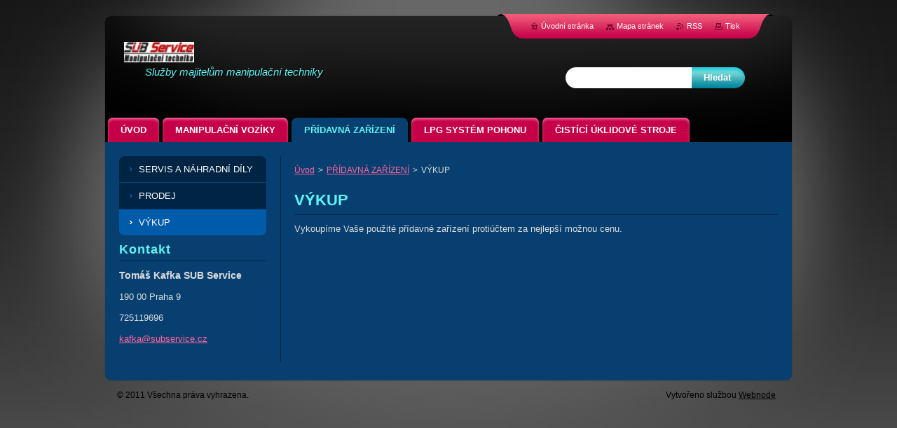

--- FILE ---
content_type: text/css
request_url: https://d11bh4d8fhuq47.cloudfront.net/_system/skins/v2/50001283/css/style.css
body_size: 9302
content:
html {
	height: 100%;
}
h1, h2, h3, h4, h5, h6, h7, p, ul, ol, li, cite, hr, fieldset, img, dl, dt, dd {
	margin: 0;
	padding: 0;
}
ul, li {
	list-style-type: none;
	list-style: none;
}
.hidden, #hidden {
	position: absolute;
	display: none;
}
.cleaner {
	display: block;
	clear: both;
	visibility: hidden;
	overflow: hidden;
	width: 100%;
	height: 0;
	line-height: 0;
	margin: 0;
	padding: 0;
}
.noDis {
	display: block;
	clear: both;
	visibility: hidden;
	overflow: hidden;
	width: 100%;
	height: 0;
	line-height: 0;
	margin: 0;
	padding: 0;
}
#waitingTable {
	background: transparent;
	width: 100%;
	height: 100%;
}
#waitingTable td {
	text-align: center;
	vertical-align: middle;
	background: transparent;
}

body {
	width: 100%;
	height: 100%;
	text-align: center;
	font: 0.80em Arial, Helvetica, Tahoma, sans-serif;
	margin: 0;
	padding: 0;
	color: #dbdbdb;
	background: #a4a4a4 url(../img/bg-line.jpg) repeat-x left top;
}
#siteBg {
	width: 100%;
	height: 100%;
	background: #a4a4a4 url(../img/bg-line.jpg) repeat-x left top;
}
#rbcEditedPage #siteBg {
	height: auto;
}
#topBg {
	width: 100%;
	height: 100%;
	background: url(../img/bg.jpg) no-repeat top center;
}
#site {
	width: 986px;
	margin: 0 auto;
	text-align: center;
	position: relative;
	padding: 20px 0;
	height: auto;
}

/* --------- HEADER ------------ */
#header {
	width: 986px;
	height: 183px;
	margin: 0;
	padding: 0;
	overflow: hidden;
	position: relative;
	background: url(../img/head.png) no-repeat left top;
}
#rbcEditedPage #header {
	z-index: 0;
}
#logozone {
	width: 530px;
	height: 90px;
	overflow: hidden;
	margin: 40px 0 0 30px;
	text-align: left;
	float: left;
}
#logo {
	font-size: 2.6em;
	line-height: 1.0em;
	float: left;
	color: #FFFFFF;
	text-align: left;
	border: none;
	margin: 0;
	padding: 0;
	width: 100%;
	max-height: 70px;
	overflow: hidden;
	font-variant: small-caps;
	font-weight: bold;
	text-shadow: 1px 1px #050505;
}
/* IE 6 */
#logo {
	height: expression(this.scrollHeight>69?"70px":"auto");
}
#logo a, #logo a:hover, #logo a img, #logo a:hover img, #logo img {
	text-decoration: none;
	color: #FFFFFF;
	border: none;
	text-align: left;
}
#moto {
	color: #60f4f5;
	font-size: 1.2em;
	font-weight: normal;
	font-style: italic;
	text-align: left;
	padding: 0 30px;
	height: 1.3em;
	overflow: hidden;
	text-shadow: 1px 1px #060606;
}
/* --------- HEADER ---------- */

/* --------- TOP BLOCK ------- */
#topShadow {
	width: 986px;
	height: 360px;
	background: url(../img/main-shadow.png) repeat-y left top;
	margin: 0;
	padding: 0;
}
#topBlock {
	width: 980px;
	height: 360px;
	border-bottom: 1px solid #0b528f;
	display: block;
	overflow: hidden;
	background: url(../img/top-content.jpg) repeat-x left bottom;
	position: relative;
	margin: 0 3px;
	padding: 0;
}
#topBlockContent {
	width: 365px;
	height: 300px;
	float: left;
	display: block;
	overflow: hidden;
	margin: 30px;
	text-align: left;
	_margin: 30px 30px 15px 15px;
}
#topBlock #illustration {
	width: 540px;
	height: 330px;
	float: left;
	margin: 15px 15px 15px 0;
	display: block;
	overflow: hidden;
}
#topBlock .box {
	padding: 0;
}
#topBlock .boxPoll {
	padding: 10px;
}
#topBlock #shadow {
	width: 540px;
	height: 15px;
	display: block;
	background: url(../img/shadow.png) no-repeat 0 0;
	position: absolute;
	top: 345px;
	left: 425px;
}
/* --------- TOP BLOCK ------- */

/* -------- MAIN ------------- */
#main, #mainWide {
	width: 986px;
	margin: 0 0 0 0;
	padding: 0 0 10px 0;
	overflow: hidden;
	text-align: left;
	position: relative;
	background: url(../img/content.png) no-repeat left bottom;
	_padding: 0 0 9px 0;
}
#mainHome {
	width: 986px;
	margin: 0 0 0 0;
	padding: 0 0 10px 0;
	overflow: hidden;
	text-align: left;
	position: relative;
	background: url(../img/content.png) no-repeat right bottom;
	_padding: 0 0 9px 0;
}
#mainShadow {
	width: 986px;
	background: url(../img/main-shadow.png) repeat-y left top;
	margin: 0;
	padding: 0;
}
#mainContent {
	width: 980px;
	float: left;
	overflow: hidden;
	padding: 0;
	margin: 0 3px;
	background: #04335b;
}
#main #mainContent, #mainWide #mainContent {
	background: #074070 url(../img/main.png) repeat-y top left;
}
#mainDis {
	background: #074070;
	width: 980px;
	height: 20px;
	display: block;
	margin: 0 3px;
}
/* ------- CONTENT ------------ */
#contentRow {
	width: 690px;
	float: right;
	margin: 0 20px 0 0;
	padding: 0;
	overflow: hidden;
	_margin: 0 10px 0 0;
}
#mainHome #contentRow {
	width: 630px;
	margin: 15px 15px 0 0;
	_margin: 15px 7px 0 0;
}
#mainHome #content {
	width: 310px;
	margin: 0;
	padding: 0 0 0 0;
	overflow: hidden;
	float: left;
}
#content {
	width: 690px;
	margin: 0;
	padding: 20px 0 0 0;
	overflow: hidden;
	float: left;
}
#main #content {
	width: 460px;
}
#column {
	width: 690px;
	margin: 0 0 0 0;
	padding: 0;
	overflow: hidden;
	float: left;
}
.sloupce {
    padding: 20px 0 0 0 !important;
}
#leftColumn {
	width: 337px;
	float: left;
	margin: 0;
	padding: 0;
	overflow: hidden;
}
#rightColumn {
	width: 337px;
	float: right;
	margin: 0;
	padding: 0;
	overflow: hidden;
}
#leftColumnContent, #rightColumnContent {
	margin: 0;
	padding: 0;
	overflow: hidden;
}

.box {
	margin: 0 0 10px 0;
	padding: 0;
	overflow: hidden;
}
#mainHome .box {
	margin: 0 0 10px 0;
	padding: 20px;
	overflow: hidden;
	background: #000000;
}
#column #leftColumn .boxTitle h2, #column #rightColumn .boxTitle h2, 
#column #leftColumn .boxTitle h1, #column #rightColumn .boxTitle h1 {
	font-size: 1.4em;
}
.boxTitle {
	margin-bottom: 10px;
	border-bottom: 1px solid #002443;
	padding: 0 0 5px 0;
}
#topBlock .boxTitle {
	border-bottom: none;
	padding: 0;
}
#topBlock .boxPoll .boxTitle {
	margin-bottom: 10px;
	border-bottom: 1px solid #1C1C1C;
	padding: 0 0 5px 0;
}
#mainHome .boxTitle {
	border-bottom: 1px solid #1C1C1C;
}
.boxTitle h2, .boxTitle h1 {
	margin: 0;
	font-size: 1.7em;
	font-weight: bold;
	color: #60f4f5;
	padding: 0 0 0 0;
	border: none;
}
#mainHome .boxTitle h2, #mainHome .boxTitle h1 {
	font-size: 1.4em;
}
.boxContent {
	overflow: hidden;
	padding: 0 0 0 0;
	margin: 0;
}
.boxContent p {
	line-height: 1.6em;
	padding: 0 0 10px 0;
}

.rbcWidgetArea {
	margin: 0 0 15px 0;
	overflow: hidden;
}
/* ------- CONTENT ------------ */

/* -------- SIDEBAR --------- */
#sidebar {
	float: left;
	width: 210px;
	margin: 0 0 0 20px;
	padding: 0 0 0 0;
	overflow: hidden;
	_margin: 0 0 0 10px;
}
#mainHome #sidebar {
	float: left;
	width: 310px;
	margin: 15px 0 0 15px;
	padding: 0 0 0 0;
	overflow: hidden;
	_margin: 15px 0 0 8px;
}
#sidebarContent {
	margin: 0;
	padding: 0;
	overflow: hidden;
}
#sidebar .box {
	margin: 0 0 10px 0;
	padding: 0;
	overflow: hidden;
}
#sidebar .boxTitle {
	padding: 0 0 5px 0;
	margin: 0 0 0 0;
	overflow: hidden;
	border-bottom: 1px solid #002443;
}
#sidebar .boxTitle h2, #sidebar .boxTitle h1 {
	color: #60F4F5;
	font-size: 1.4em;
	font-weight: bold;
	letter-spacing: 1px;
	border: none;
	margin: 0;
	padding: 0;
}
#sidebar .boxContent {
	margin: 0;
	padding: 10px 0 0;
	overflow: hidden;
}
#sidebar .wsw .boxContent {
	padding: 0;
}
#mainHome #sidebar .box {
	margin: 0 0 10px 0;
	padding: 20px;
	overflow: hidden;
	background: #000000;
}
#mainHome #sidebar .boxTitle {
	padding: 0 0 5px 0;
	margin: 0 0 0 0;
	overflow: hidden;
	border-bottom: 1px solid #1c1c1c;
}
#mainHome #sidebar .boxTitle h2 {
	color: #60F4F5;
	font-size: 1.4em;
	font-weight: bold;
	letter-spacing: 1px;
	border: none;
	margin: 0;
	padding: 0;
}
#mainHome #sidebar .boxContent {
	margin: 0;
	padding: 10px 0 0;
	overflow: hidden;
}
#mainHome #sidebar .wsw .boxContent {
	padding: 0;
}
/* -------- SIDEBAR ---------- */

/* ------- LEFTSIDE --------- */
#leftSide {
	float: right;
	margin: 0;
	width: 210px;
	position: relative;
	overflow: hidden;
	padding: 20px 0 0 0;
}
#mainHome #leftSide {
	float: right;
	margin: 0;
	width: 310px;
	position: relative;
	overflow: hidden;
	padding: 0;
}
#leftSideContent {
	margin: 0;
	padding: 0;
	overflow: hidden;
}
#leftSide .box {
	margin: 0 0 10px 0;
	padding: 0;
	overflow: hidden;
}
#leftSide .boxTitle {
	padding: 3px 0 7px 0;
	margin: 0 0 0 0;
	overflow: hidden;
	border-bottom: 1px solid #002443;
}
#leftSide .boxTitle h2 {
	color: #60F4F5;
	font-size: 1.4em;
	font-weight: bold;
	letter-spacing: 1px;
	border: none;
	margin: 0;
	padding: 0;
}
#leftSide .boxContent {
	margin: 0;
	padding: 10px 0 0 0;
	overflow: hidden;
}
#mainHome #leftSide .box {
	margin: 0 0 10px 0;
	padding: 20px;
	overflow: hidden;
}
#mainHome #leftSide .boxTitle {
	padding: 0 0 5px 0;
	margin: 0 0 0 0;
	overflow: hidden;
	border-bottom: 1px solid #1c1c1c;
}
#mainHome #leftSide .boxTitle h2 {
	color: #60F4F5;
	font-size: 1.4em;
	font-weight: bold;
	letter-spacing: 1px;
	border: none;
	margin: 0;
	padding: 0;
}
#mainHome #leftSide .boxContent {
	margin: 0;
	padding: 10px 0 0;
	overflow: hidden;
}
#mainHome #leftSide .wsw .boxContent {
	padding: 0;
}
/* ------- LEFTSIDE --------- */

/* -------- MAIN ------------- */

/* ------- MENU ----------- */
#mainMenu {
	width: 980px;
	height: 66px;
	position: absolute;
	left: 0px;
	top: 138px;
	margin: 0;
	padding: 0;
	overflow: hidden;
}
#mainMenu #menuzone {
	top: 30px;
}

#menuzone {
	width: 980px;
	height: 35px;
	position: absolute;
	left: 0px;
	top: 168px;
	overflow: hidden;
}
#menuzone .menu {
	width: 966px;
	height: 35px;
	margin: 0 7px;
}
#menuzone .menu li {
	float: left;
	height: 35px;
	line-height: 35px;
	margin: 0 5px 0 0;
}
#menuzone .menu li.last {
	margin: 0;
}
#menuzone .menu a {
	height: 35px;
	background: url(../img/menu.png) no-repeat 0 0;
	color: #FFFFFF;
	padding: 0 0 0 8px;
	margin: 0;
	line-height: 35px;
	display: block;
	text-decoration: none;
	text-transform: uppercase;
	font-weight: bold;
	cursor: pointer;
	_display: inline;
}
#menuzone .menu a span {
	background: url(../img/menu.png) no-repeat 100% 0;
	height: 35px;
	padding: 0 18px 0 10px;
	display: block;
	cursor: pointer;
	_display: inline;
	_padding: 0 20px 0 10px;
}
#menuzone .menu a:hover {
	background: url(../img/menu.png) no-repeat 0 -35px;
	color: #FFFFFF;
	cursor: pointer;
	/*_text-decoration: underline;*/
	/*_background: url(../img/menu-left.png) no-repeat 0 0;*/
}
#menuzone .menu a:hover span {
	background: url(../img/menu.png) no-repeat 100% -35px;
	cursor: pointer;
	/*_background: url(../img/menu-right.png) no-repeat 100% 0;*/
}
#menuzone .menu .selected a, #menuzone .menu .activeSelected a, 
#menuzone .menu .selected a:hover, #menuzone .menu .activeSelected a:hover {
	background: url(../img/menu.png) no-repeat 0 -70px;
	color: #60f4f5;
	cursor: pointer;
	text-decoration: none;
}
#menuzone .menu .selected a span, #menuzone .menu .activeSelected a span, 
#menuzone .menu .selected a:hover span, #menuzone .menu .activeSelected a:hover span {
	background: url(../img/menu.png) no-repeat 100% -70px;
	cursor: pointer;
	text-decoration: none;
}

/* ----- SUBMENU ----- */
#submenuzone {
	width: 210px;
	margin: 0;
	padding: 0;
	overflow: hidden;
}
#submenuzone ul {
	margin: 0;
	padding: 0;
	width: 210px;
}
#submenuzone ul li {
	width: 210px;
	background: none;
	padding: 0;
	margin: 0;
}
#mainHome #submenuzone, #mainHome #submenu ul, #mainHome #submenuzone ul li {
	width: 270px;
}
#submenuzone a {
	background: #002443;
	color: #FFFFFF;
	text-decoration: none;
	padding: 9px 10px 9px 15px;
	border-bottom: 1px solid #00427a;
	display: block;
	line-height: 1.5em;
	overflow: hidden;
	cursor: pointer;
	_display: block;
}
#submenuzone a span {
	background: url(../img/arrow.png) no-repeat 0px 7px;
	padding: 0 0 0 13px;
	display: block;
	overflow: hidden;
	cursor: pointer;
	_display: block;
}
#submenuzone a:hover, #submenuzone .selected a, #submenuzone .activeSelected a {
	background: #005baa;
	color: #FFFFFF;
	text-decoration: none;
}
#submenuzone a:hover span, #submenuzone .selected a span, #submenuzone .activeSelected a span {
	background: url(../img/arrow-hover.png) no-repeat 0px 7px;
}
#submenuzone li.last a {
	background: #002443 url(../img/submenu.png) no-repeat -420px 100%;
	border-bottom: none;
}
#mainHome #submenuzone li.last a {
	background: #002443;
	border-bottom: none;
}
#submenuzone li.last a:hover, #submenuzone li.last.selected a, #submenuzone li.last.activeSelected a {
	background: #005baa url(../img/submenu.png) no-repeat -630px 100%;
}
#mainHome #submenuzone li.last a:hover, #mainHome #submenuzone li.last.selected a,  #mainHome #submenuzone li.last.activeSelected a {
	background: #005baa;
}
#submenuzone li.first a {
	background: #002443 url(../img/submenu.png) no-repeat 0px 0px;
}
#mainHome #submenuzone li.first a {
	background: #002443;
}
#submenuzone li.first a:hover, #submenuzone li.first.selected a, #submenuzone li.first.activeSelected a {
	background: #005baa url(../img/submenu.png) no-repeat -210px 0px;
}
#mainHome #submenuzone li.first a:hover, #mainHome #submenuzone li.first.selected a, #mainHome #submenuzone li.first.activeSelected a {
	background: #005baa;
}
/* LEVEL 2 */
#submenuzone .level1 li.last a {
	background: #002443;
	border-bottom: 1px solid #00427a;
}
#submenuzone .level1 li.last a:hover {
	background: #005baa;
}
#submenuzone .level1 li.first a {
	background: #002443;
}
#submenuzone .level1 li.first a:hover {
	background: #005baa;
}
#submenuzone .level1 li a, #submenuzone .selected .level1 li a, #submenuzone .activeSelected .level1 li a {
	background: #002443;
	color: #FFFFFF;
	padding-left: 25px;
}
#submenuzone .level1 li a span, #submenuzone .selected .level1 li a span, #submenuzone .activeSelected .level1 li a span {
	background: url(../img/arrow.png) no-repeat 0px 7px;
	padding: 0 0 0 13px;
	display: block;
	overflow: hidden;
}
#submenuzone .level1 li a:hover, #submenuzone .level1 li.selected a, #submenuzone .level1 li.activeSelected a {
	background: #005baa;
	color: #FFFFFF;
	padding-left: 25px;
}
#submenuzone .level1 li a:hover span, #submenuzone .level1 li.selected a span, #submenuzone .level1 li a.activeSelected span {
	background: url(../img/arrow-hover.png) no-repeat 0px 7px;
}
/* LEVEL 3 */
#submenuzone .level2 li a, #submenuzone .selected .level2 li a, #submenuzone .activeSelected .level2 li a {
	background: #002443;
	color: #FFFFFF;
	padding-left: 35px;
}
#submenuzone .level2 li a span, #submenuzone .selected .level2 li a span, #submenuzone .activeSelected .level2 li a span {
	background: url(../img/arrow.png) no-repeat 0px 7px;
	padding: 0 0 0 13px;
	display: block;
	overflow: hidden;
}
#submenuzone .level2 li a:hover, #submenuzone .level2 li.selected a, #submenuzone .level2 li.activeSelected a {
	background: #005baa;
	color: #FFFFFF;
	padding-left: 35px;
}
#submenuzone .level2 li a:hover span, #submenuzone .level2 li.selected a span, #submenuzone .level2 li a.activeSelected span {
	background: url(../img/arrow-hover.png) no-repeat 0px 7px;
}
/* LEVEL 4 */
#submenuzone .level3 li a, #submenuzone .selected .level3 li a, #submenuzone .activeSelected .level3 li a {
	background: #002443;
	color: #FFFFFF;
	padding-left: 35px;
}
#submenuzone .level3 li a span, #submenuzone .selected .level3 li a span, #submenuzone .activeSelected .level3 li a span {
	background: url(../img/arrow.png) no-repeat 0px 7px;
	padding: 0 0 0 13px;
	display: block;
	overflow: hidden;
}
#submenuzone .level3 li a:hover, #submenuzone .level3 li.selected a, #submenuzone .level3 li.activeSelected a {
	background: #005baa;
	color: #FFFFFF;
	padding-left: 35px;
}
#submenuzone .level3 li a:hover span, #submenuzone .level3 li.selected a span, #submenuzone .level3 li a.activeSelected span {
	background: url(../img/arrow-hover.png) no-repeat 0px 7px;
}
/* LEVEL 5 */
#submenuzone .level4 li a, #submenuzone .selected .level4 li a, #submenuzone .activeSelected .level4 li a {
	background: #002443;
	color: #FFFFFF;
	padding-left: 35px;
}
#submenuzone .level4 li a span, #submenuzone .selected .level4 li a span, #submenuzone .activeSelected .level4 li a span {
	background: url(../img/arrow.png) no-repeat 0px 7px;
	padding: 0 0 0 13px;
	display: block;
	overflow: hidden;
}
#submenuzone .level4 li a:hover, #submenuzone .level4 li.selected a, #submenuzone .level4 li.activeSelected a {
	background: #005baa;
	color: #FFFFFF;
	padding-left: 35px;
}
#submenuzone .level4 li a:hover span, #submenuzone .level4 li.selected a span, #submenuzone .level4 li a.activeSelected span {
	background: url(../img/arrow-hover.png) no-repeat 0px 7px;
}
/* ------- MENU ----------- */

/* --------- FOOTER --------- */
#footer {
	color: #000000;
	font-size: 0.9em;
	padding: 0;
	margin: 0;
	width: 980px;
	overflow: hidden;
	position: relative;
}
#footerContent {
	margin: 0 auto;
	text-align: center;
	padding: 0;
	width: 940px;
}
#footerLeft {
	width: 470px;
	float: left;
	text-align: left;
	line-height: 1.5em;
	padding-top: 10px;
}
#footerRight {
	width: 470px;
	float: right;
	text-align: right;
	line-height: 1.5em;
	padding-top: 10px;
}
#footer a {
	color: #000000;
	text-decoration: underline;
}
#footer a:hover {
	color: #000000;
	text-decoration: none;
}
/* --------- /FOOTER -------- */

/* -------- QUICK LINKS ----- */
#link {
	font-size: 0.85em;
	position: absolute;
	top: 20px;
	right: 30px;
	height: 35px;
	padding: 0 0 0 37px;
	background: url(../img/link.png) no-repeat left bottom;
}
#linkContent {
	height: 35px;
	background: url(../img/link.png) no-repeat right top;
	margin: 0;
	padding: 5px 47px 0 0;
	/*line-height: 35px;*/
	_display: inline;
}
#link a {
	color: #FFFFFF;
	text-decoration: none;
	line-height: 24px;
	margin: 0 0 0 15px;
}
#link a:hover {
	color: #FFFFFF;
	text-decoration: underline;
}
#link .homepage a {
	background: url(../img/links.png) no-repeat 0 -3px;
	padding-left: 15px;
	margin: 0 0 0 10px;
}
.sitemap a {
	background: url(../img/links.png) no-repeat 0 -23px;
	padding-left: 15px;
}
.rss a {
	background: url(../img/links.png) no-repeat 0 -43px;
	padding-left: 15px;
}
.print a {
	background: url(../img/links.png) no-repeat 0 -63px;
	padding-left: 15px;
}
/* -------/ QUICK LINKS ----- */

/* -------- NAVIGATOR ------- */
#pageNavigator {
	float: left;
	font-weight: normal;
	margin: 10px 0 0 0;
	padding: 0 0;
	text-align: left;
	font-size: 0.9em;
	width: 100%;
}
#mainHome #pageNavigator {
	margin: 15px 20px 0;
}
#content2 #pageNavigator {
	margin: 0 0 0 0;
}
.navigator {
	line-height: 1.8em;
	margin: 0;
	padding: 0;
}
.navigator span span {
	margin-left: 2px;
	margin-right: 2px;
}
.navigator #navCurrentPage {

}
/* -------- NAVIGATOR ------- */

/* -------- SEARCH BOX ------ */
.searchBox {
	position: absolute;
	top: 96px;
	right: 70px;
	width: 330px;
	height: 30px;
	overflow: hidden;
	display: block;
	float: right;
	text-align: right;
}
#fulltextSearchButton {
	float: right;
	margin: 0 0 0 0;
	cursor: pointer;
	background: url(../img/search.png) no-repeat right;
	color: #FFFFFF;
	border: none;
	line-height: 30px;
	padding: 0 20px 0 17px;
	font-weight: bold;
	height: 30px;
	*padding: 0 18px 0 10px;
	*margin: 0 0 0 0;
	_padding: 0 20px 0 10px;
}
#fulltextSearchButton:hover {
	color: #161616;
}
#fulltextSearchText, #fulltextSearchText:focus {
	background: url(../img/input.png) no-repeat top right;
	border: none;
	color: #161616;
	float: right;
	margin: 0 0 0 0;
	padding: 0 10px 0 10px;
	width: 160px;
	height: 30px;
	font-weight: normal;
	font-size: 1.0em;
	outline: none;
	*line-height: 30px;
	_width: 180px;
}
/* -------- SEARCH BOX ------ */

/* -------- LANGUAGE -------- */
#lang {
	position: absolute;
	right: 75px;
	top: 65px;
}
#languageSelect {
	padding: 0;
	margin: 0;
}
#languageSelectBody {
	margin: 0;
	padding: 0;
}
#languageSelect ul {
	display: none;
}
#languageFlags {
	padding: 0;
	margin: 0;
}
#languageSelect #languageFlags a {
	text-decoration: none;
	display: block;
	width: 16px;
	height: 16px;
	float: left;
	margin: 0 0 0 7px;
	padding: 0;
	background: transparent center center no-repeat;
}
#languageList {
	padding: 0;
	margin: 0 0 0 5px;
	display: block;
	font-size: 0.85em;
	_font-size: 0.8em;
}
#languageList a {
	color: #FFFFFF;
	text-decoration: underline;
}
#languageList a:hover {
	color: #FFFFFF;
	text-decoration: none;
}
#languageList .separator {
	visibility: hidden;
}
.languageSelectbox {
	border: 1px solid #f5f5f5;
	font-size: 0.9em;
	_font-size: 0.9em;
	height: 20px;
	_height: 20px;
	margin: -4px 0 0 5px;
	padding: 0;
}
/* -------- LANGUAGE --------- */

/* ------- WSW -------------- */
.boxContent img, .boxContent a img {
	margin: 4px;
	border: 1px solid #002443;
	padding: 1px;
}
.boxContent a:hover img {
	border: 1px solid #d1195e;
}
.boxContent .rbcRowMenu a:hover img {
	border: none;
	margin: 0;
}

a, .boxContent p a {
	color: #ff639d;
	text-decoration: underline;
}
.boxContent p a:visited {
	color: #9f9f9f;
}
#mainHome .boxContent p a:visited {
	color: #a4a4a4;
}
a:hover, a:active, .boxContent p a:hover, .boxContent p a:active {
	color: #d1195e;
	text-decoration: underline;
}
h1 {
	margin: 0 0 10px 0;
	font-size: 1.7em;
	font-weight: bold;
	color: #60f4f5;
	padding: 0 0 7px 0;
	border-bottom: 1px solid #002443;
}
#topBlock h1 {
	border-bottom: none;
	padding: 0;
}
h2 {
	color: #d9608d;
	font-size: 1.5em;
	margin-bottom: 10px;
	margin-top: 5px;
	font-weight: bold;
	padding-bottom: 0;
}

#sidebar h1, #leftSide h1 {
	/*margin-bottom: 10px;
	padding-bottom: 0;*/
	font-size: 1.5em;
}
#sidebar h2, #leftSide h2 {
	margin-bottom: 10px;
	padding-bottom: 0;
	font-size: 1.35em;
	border-bottom: none;
}
#mainHome h1, #mainHome h2, 
#mainHome #sidebar h1, #mainHome #sidebar h2, 
#mainHome #leftSide h1, #mainHome #leftSide h2 {
	font-size: 1.4em;
}
#mainHome .boxContent h1, #mainHome #sidebar .boxContent h1, #mainHome #leftSide .boxContent h1 {
	padding: 0 0 5px 0;
	margin: 0 0 10px 0;
	border-bottom: 1px solid #1C1C1C;
}
#mainHome .boxContent h2, #mainHome #sidebar .boxContent h2, #mainHome #leftSide .boxContent h2 {
	color: #1773c0;
	margin: 0 0 7px 0;
}
h3 {
	margin: 5px 0 10px;
	font-weight: bold;
	font-size: 1.3em;
	color: #60f4f5;
}
h4 {
	margin-bottom: 7px;
	margin-top: 4px;
	font-weight: bold;
	font-size: 1.2em;
	color: #000f1b;
}
#mainHome h4 {
	color: #1773C0;
}
h5, h6 {
	margin-bottom: 7px;
	font-weight: bold;
	font-size: 1.1em;
	color: #60f4f5;
}

.boxContent ul {
	padding-left: 10px;
	padding-top: 5px;
	margin-bottom: 10px;
}
.boxContent ul li {
	background: url(../img/li.png) no-repeat 0px 6px;
	padding: 1px 0 2px 18px;
}
.boxContent ul ul {
	padding-left: 0;
}
.boxContent ul li ul li {
	background: url(../img/li2.png) no-repeat 0px 6px;
}

.boxContent ol {
	margin-left: 20px;
	padding-left: 7px;
	margin-bottom: 10px;
}
.boxContent ol li ol {
	margin-left: 20px;
}
.boxContent ol li {
	list-style-image: none;
	list-style-position: outside;
	list-style-type: decimal;
	padding-bottom: 2px;
	padding-top: 2px;
	padding-left: 0;
	background: none;
}

blockquote {
	margin: 0 0 10px 0;
	padding: 10px 10px 0 10px;
	font-weight: normal;
	background: #005baa;
	line-height: 1.6em;
}
table {
	border-collapse: collapse;
	margin: 0 0 10px 0;
}
table tbodt tr td {
	vertical-align: top;
	text-align: left;
	padding: 5px;
}
/*FireFox 2 */
table, x:-moz-any-link { margin-left: 1px; } 
/*FireFox 3*/
table, x:-moz-any-link, x:default { margin-left: 1px; }
/* IE6 */
* html table { font-size: 0.9em; }
.modernTable {
	border-collapse: collapse;
	margin: 0 0 10px 0;
}
/*FireFox 2 */
.modernTable , x:-moz-any-link { margin-left: 1px; } 
/*FireFox 3*/
.modernTable , x:-moz-any-link, x:default { margin-left: 1px; }
/* IE6 */
* html .modernTable { font-size: 0.9em; }
.modernTable thead tr td {
	background: #002443;
	border: 1px solid #002443;
	color: #dbdbdb;
	font-weight: bold;
	padding: 5px;
	margin: 0;
}
.modernTable tbody tr td {
	background: none;
	border: 1px solid #002443;
	padding: 5px;
	margin: 0;
}
hr {
	height: 0;
	margin-left: 0;
	margin-right: 0;
	background: 0;
	border-width: 1px 1px 1px 1px;
	border-style: solid;
	border-color: #002443;
}
/* ------- WSW -------------- */

/* -------- TAGS ------------- */
ol.tags, .boxContent ol.tags {
	margin: 5px 0 5px 0;
	text-align: center;
	font-size: 0.95em;
	font-weight: normal;
	padding-left: 0;
}
ol.tags li {
	padding: 0;
	list-style-type: none;
	list-style: none;	
	margin: 0 0.25em 0 0.25em;
	font-size: 1.2em;
	display: inline;
	text-align: left;
}
/* -------- TAGS ------------ */

/* ------- POOL ------------- */
.boxPoll, #sidebar .boxPoll, #leftSide .boxPoll {
	background: #000000;
	padding: 20px;
}
.boxPoll .boxTitle, #sidebar .boxPoll .boxTitle, #leftSide .boxPoll .boxTitle {
	border-bottom: 1px solid #1c1c1c;
}
.poll h3 {
	font-size: 1.1em;
	line-height: 1.6em;
	font-weight: bold;
	margin: 0 0 7px 0;
	color: #60f4f5;
}
/* IE6 */
* html .poll h3 {
	margin: 0 0 10px 0;
}
.poll img, .poll a img, .boxContent .poll img, .boxContent .poll a img {
	border: none;
	text-decoration: none;
	margin: 0;
	border: solid 1px #074170;
	-moz-border-radius: 2px;
	-webkit-border-radius: 2px;
	border-radius: 2px;
	padding: 0;
}
.poll .pollbar a {
	border: none;
	text-decoration: none;
}
.poll .pollbar {
	display: block;
	margin-top: 3px;
	padding: 0 0 0 0;
	width: 99.2%;
	height: 6px;
}
.poll .question {

}
.poll .question a {
	font-weight: bold;
	text-decoration: underline;
}
.poll .question a:hover {

	text-decoration: underline;
}
.poll .question .pollnumber {
	margin: 0 0 0 0;
}
#mainContent .boxContent .poll p {
	margin: 0 0 8px;
	padding: 0;
	*line-height: 0.35em;
}
.poll p.voted {
	border-top: 1px solid #1c1c1c;
	color: #FFFFFF;
}
#mainContent .boxContent .poll p.voted {
	margin: 0 0 0 0;
	padding: 7px 0 0 0;
	*line-height: 1.5em;
}
/*FireFox 2 */
#mainContent .boxContent .poll p, x:-moz-any-link { line-height: 1em; }
/*FireFox 3*/
#mainContent .boxContent .poll p, x:-moz-any-link, x:default { line-height: 1em; }

/* IE6 */
* html #mainContent .boxContent .poll p { line-height: 1.5em; margin: 0 0 10px; }
* html #mainContent .boxContent .poll p.voted { line-height: 1.5em; margin: 0 0 0 0; }

/*FireFox 2 */
#mainContent .boxContent .poll p .question, x:-moz-any-link { line-height: 1.3em; }
/*FireFox 3*/
#mainContent .boxContent .poll p .question, x:-moz-any-link, x:default { line-height: 1.3em; }
/* ------- POOL ------------- */

/* ------- ARTICLE ---------- */
.article {
	margin-bottom: 10px;
}
#content .article, #column .article {
	padding: 15px;
	margin-bottom: 5px;
}
#content .articleBg1, #column .articleBg1 {
	background: #005BAA;
}
#mainHome #content .article {
	margin-bottom: 10px;
	padding: 0;
	background: none;
}
.article h3 {
	font-size: 1.1em;
	font-weight: bold;
	margin: 0 0 4px 0;
	line-height: 1.7em;
}
.article h3 a {
	text-decoration: underline;
}
.article h3 a:hover {
	text-decoration: underline;
}
.article ins {
	text-decoration: none;
	font-size: 0.85em;
	font-weight: bold;
	color: #DBDBDB;
}
#mainHome .article ins, #mainHome #sidebar .article ins, #mainHome #leftSide .article ins,
#topBlock .article ins {
	color: #dbdbdb;
	font-weight: bold;
}
#sidebar .article ins, #leftSide .article ins {
	color: #60F4F5;
}
.article .articleContent {
	margin-top: 5px;
	margin-bottom: 10px;
	overflow: hidden;
	line-height: 1.5em;
}
.article .articleContent img {
	margin: 5px;
}
.articleDetail ins {
	text-decoration: none;
	color: #60F4F5;
	font-size: 0.85em;
	font-weight: bold;
	display: block;
	margin-bottom: 10px;
}
#mainHome .articleDetail ins {
	color: #FF639D;
	font-weight: bold;
}
.articleDetail img {
	margin: 8px;
}
/* ------- ARTICLE ---------- */

/* ------- LINK and INFO ----- */
.archive {
	font-weight: normal;
	margin-bottom: 7px;
	text-align: right;
}
.archive a {
	background: url(../img/next.png) no-repeat right;
	padding-right: 22px;
}

.pagingInfo {
	float: left;
	margin-top: 10px;
}
#sidebar .pagingInfo, #leftSide .pagingInfo {
	float: none;
	text-align: right;
	margin-top: 0;
}

.back {
	margin-top: 10px;
}
.back a {
	background: url(../img/more.png) no-repeat 100% 5px;
	display: block;
	float: left;
	padding-right: 15px;
	font-weight: bold;
}

.rbcTags h4 {
	display: block;
	float: left;
	margin: 4px 7px 0 0;
	font-size: 1.2em;
	color: #60F4F5;
}
.rbcTags h4 a {
	text-decoration: none;
	font-weight: bold;
	color: #60F4F5;
}
.rbcTags h4 a:hover {
	text-decoration: none;
	color: #d1195e;
}
.rbcTags .tags {
	line-height: 1.8em;
	padding: 0 0 10px 0;
}
/* ------- LINK and INFO ----- */

/* ------- PAGING ------------ */
.paging {
	float: right;
	margin-top: 10px;
}
#sidebar .paging, #leftSide .paging {
	margin-top: 7px;
	float: none;
	text-align: right;
}
.paging a {
	margin: 0 2px;
}
.leftEnd, .left  {
	line-height: 1.5em;
	text-decoration: underline;
}
.leftEnd:hover, .left:hover {
	text-decoration: underline;
}
.paging  .selected {
	font-weight: bold;
	line-height: 1.5em;
	text-decoration: none;
}
.right, .rightEnd {
	line-height: 1.5em;
	text-decoration: underline;
}
.rightEnd:hover, .right:hover {
	text-decoration: underline;
}
.separator {
}
a .pageText {
	line-height: 1.5em;
	text-decoration: underline;
}
a:hover .pageText {
	text-decoration: underline;
}
/* ------- PAGING ------------ */

/* ------ DISCUSSION --------- */
.diskuze h4 {
	padding-top: 7px;
	font-weight: bold;
	margin: 0 0 7px 80px;
	color: #60f4f5;
}
#mainHome .diskuze h4 {
	color: #60f4f5;
	margin: 0 0 7px 0;
}
#main .diskuze h4, #leftColumn .diskuze h4, #rightColumn .diskuze h4 {
	margin: 0 0 7px 0;
}
#sidebar .diskuze h4, #leftside .diskuze h4 {
	margin: 0 0 7px 0;
}
.diskuze fieldset {
	margin: 0 80px;
	background: #002443;
	padding: 20px;
	border: 1px solid #002443;
}
#mainHome .diskuze fieldset {
	margin: 0;
}
#main #content .diskuze fieldset, #leftColumn .diskuze fieldset, #rightColumn .diskuze fieldset {
	margin: 0;
}
#mainWide #content #leftColumn .diskuze fieldset, 
#mainWide #content #rightColumn .diskuze fieldset {
	margin: 0;
}
#sidebar .diskuze fieldset, #leftSide .diskuze fieldset {
	margin: 0;
}
.diskuze label {
	float: left;
	width: 187px;
	padding: 0 7px 0 0;
	margin-bottom: 10px;
	font-weight: bold;
	margin-top: 4px;
}
#mainHome .diskuze label, #mainHome #sidebar .diskuze label, #mainHome #leftSide .diskuze label {
	width: 232px;
}

#leftColumn label.postTextLabel, 
#rightColumn label.postTextLabel, 
#mainHome #content .diskuze label.postTextLabel, 
#mainHome .diskuze label.postTextLabel {
	display: inline;
}
#main #content .diskuze label {
	width: 150px;
}
#leftColumn .diskuze label, #rightColumn .diskuze label {
	width: 295px;
}
#sidebar .diskuze label, #leftSide .diskuze label {
	width: 168px;
	margin-bottom: 3px;
	margin-top: 0;
}
.diskuze #postAuthor, .diskuze #postEmail, .diskuze #postTitle, .diskuze .feWebFormInput {
	width: 288px;
	padding-left: 2px;
	padding-right: 2px;
	font-family: Arial, Helvetica, Tahoma, sans-serif;
	height: 18px;
	margin-bottom: 5px;
	border-top: 1px solid #414141;
	border-left: 1px solid #414141;
	border-right: 1px solid #d3d0c9;
	border-bottom: 1px solid #d3d0c9;
}
#main #content .diskuze #postAuthor, #main #content .diskuze #postEmail, #main #content .diskuze #postTitle, #main #content .diskuze .feWebFormInput {
	width: 255px;
}
#leftColumn .diskuze #postAuthor, #leftColumn .diskuze #postEmail, #leftColumn .diskuze #postTitle, #rightColumn .diskuze #postAuthor, #rightColumn .diskuze #postEmail, #rightColumn .diskuze #postTitle, #leftColumn .diskuze .feWebFormInput, #rightColumn .diskuze .feWebFormInput {
	width: 289px;
	_width: 294px;
}
#sidebar .diskuze #postAuthor, #sidebar .diskuze #postEmail, #sidebar .diskuze #postTitle, #leftSide .diskuze #postAuthor, #leftSide .diskuze #postEmail, #leftSide .diskuze #postTitle, #sidebar .diskuze .feWebFormInput, #leftSide .diskuze .feWebFormInput {
	width: 162px;
	_width: 165px;
}
#mainHome .diskuze #postAuthor, #mainHome .diskuze #postEmail, #mainHome .diskuze #postTitle, #mainHome #sidebar .diskuze #postAuthor, #mainHome #sidebar .diskuze #postEmail, #mainHome #sidebar .diskuze #postTitle, #mainHome #leftSide .diskuze #postAuthor, #mainHome #leftSide .diskuze #postEmail, #mainHome #leftSide .diskuze #postTitle, #mainHome .diskuze .feWebFormInput, #mainHome #sidebar .diskuze .feWebFormInput, #mainHome #leftSide .diskuze .feWebFormInput {
	width: 226px;
}
.diskuze #postText, .diskuze .feWebFormTextarea {
	border-top: 1px solid #414141;
	border-left: 1px solid #414141;
	border-right: 1px solid #d3d0c9;
	border-bottom: 1px solid #d3d0c9;
	width: 288px;
	height: 150px;
	float: left;
	padding-left: 2px;
	padding-right: 2px;
	font: 1.05em Arial, Helvetica, Tahoma, sans-serif;
	resize: none;
	*float: none;
	_width: 301px;
}
#main #content .diskuze #postText, #main #content .diskuze .feWebFormTextarea {
	width: 255px;
}
#leftColumn .diskuze #postText, #rightColumn .diskuze #postText, #leftColumn .diskuze .feWebFormTextarea, #rightColumn .diskuze .feWebFormTextarea {
	width: 289px;
	_width: 294px;
}
#sidebar .diskuze #postText, #leftSide .diskuze #postText, #sidebar .diskuze .feWebFormTextarea, #leftSide .diskuze .feWebFormTextarea {
	width: 162px;
	_width: 165px;
}
#mainHome .diskuze #postText, #mainHome #sidebar .diskuze #postText, #mainHome #leftSide .diskuze #postText, #mainHome .diskuze .feWebFormTextarea, #mainHome #sidebar .diskuze .feWebFormTextarea, #mainHome #leftSide .diskuze .feWebFormTextarea {
	width: 226px;
}
.diskuze .btn {
	float: right;
	margin-right: 15px;
	margin-top: 10px;
}
#sidebar .diskuze .btn, #leftSide .diskuze .btn   {
	margin: 5px 0 0 0;
}

.button {
	margin: 0 0 0 0;
	padding: 0 0 0 10px;
	background: url(../img/submit.png) no-repeat 0px -22px;
	font-size: 0.95em;
	line-height: 22px;
	_height: 22px;
	_float: right;
}
.submit {
	color: #FFFFFF;
	cursor: pointer;
	background: url(../img/submit.png) no-repeat right top;
	padding: 3px 10px 4px 0px;
	margin: 0;
	font-size: 0.95em;
	font-weight: bold;
	border: none;
	*padding: 3px 10px 4px 0;
	_padding: 4px 12px 4px 0;
}
/*FireFox 2 */
.submit, x:-moz-any-link { padding: 3px 20px 4px 10px; }
/*FireFox 3*/
.submit, x:-moz-any-link, x:default { padding: 3px 20px 4px 10px; }
.submit:hover {
	color: #002443;
}
/* WebKit */
@media screen and (-webkit-min-device-pixel-ratio:0){
	.submit {
		margin: 0 0 0 0;
		padding: 4px 20px 4px 10px;
	}
}

.diskuze .btn {
	margin-right: 0px;
}
#leftColumn .diskuze .btn, #rightColumn .diskuze .btn {
	margin-right: 0px;
}
/*FireFox 2 */
.diskuze .btn , x:-moz-any-link { margin-right: 0px; }
#main .diskuze .btn , x:-moz-any-link { margin-right: 0px; }
#sidebar .diskuze .btn , x:-moz-any-link { margin-right: 0px; }
#leftSide .diskuze .btn , x:-moz-any-link { margin-right: 0px; }
/*FireFox 3*/
.diskuze .btn , x:-moz-any-link, x:default { margin-right: 0px; }
#main .diskuze .btn , x:-moz-any-link, x:default { margin-right: 0px; }
#sidebar .diskuze .btn , x:-moz-any-link, x:default { margin-right: 0px; }
#leftSide .diskuze .btn , x:-moz-any-link, x:default { margin-right: 0px; }
/* IE7, IE 8 */
.diskuze .btn { *margin-right: 0px; }
#main .diskuze .btn { *margin-right: 0px; }
#sidebar .diskuze .btn { *margin-right: 0px; }
#leftSide .diskuze .btn { *margin-right: 0px; }
/* IE6 */
*html .diskuze .btn { margin-right: 0px; }
*html #main .diskuze .btn { margin-right: 0px; }
*html #sidebar .diskuze .btn { margin-right: 4px; }
*html #leftSide .diskuze .btn { margin-right: 4px; }


p.formError {
	margin: 5px 0 0 80px;
	font-weight: bold;
}
#sidebar p.formError, #leftSide p.formError, #column p.formError, #mainHome #content p.formError {
	margin: 5px 0 0 0;
}
ul.formError {
	margin: 0 0 15px 80px;
	color: #ff5a5a;
}
#sidebar ul.formError, #leftSide ul.formError, #column ul.formError, #mainHome #content ul.formError {
	margin: 0 0 15px 0;
} 
ul.formError li span {
	font-weight: bold;
}
.diskuze label.wrong {
	font-weight: bold;
	color: #ff5a5a;
} 
.diskuze .wrong #postAuthor, .diskuze .wrong #postEmail, .diskuze .wrong #postTitle, .diskuze .wrong .feWebFormInput {
	border: 1px solid #ff5a5a;
}

.post {
	height: auto;
	margin: 0 0 5px 200px;
	overflow: hidden;
	padding: 10px;
	background: #005baa;
	border: 1px solid #074070;
	position: relative;
}
#sidebar .post, #leftSide .post, #leftColumn .post, #rightColumn .post {
	margin: 0 0 5px 100px;
}
.level-1 {
	margin-left: 0px;
	background: #002443;
}
#sidebar .level-1, #leftSide .level-1, #leftColumn .level-1, #rightColumn .level-1 {
	margin-left: 0px;
}
.level-2 {
	margin-left: 50px;
}
#sidebar .level-2, #leftSide .level-2, #leftColumn .level-2, #rightColumn .level-2 {
	margin-left: 25px;
}
.level-3 {
	margin-left: 100px;
}
#sidebar .level-3, #leftSide .level-3, #leftColumn .level-3, #rightColumn .level-3 {
	margin-left: 50px;
}
.level-4 {
	margin-left: 150px;
}
#sidebar .level-4, #leftSide .level-4, #leftColumn .level-4, #rightColumn .level-4 {
	margin-left: 75px;
}

.post .head {
	margin-bottom: 10px;
	overflow: hidden;
}
.post .head .title {
	font-size: 1em;
	font-weight: normal;
	padding: 0;
	margin: 0;
	color: #dbdbdb;
}
.post .head .title strong {
	color: #ff639d;
	text-decoration: underline;
}
.post .head p, .boxContent .post .head p {
	margin: 0;
	padding: 0;
}
.post .head .user {
	font-weight: bold;
}
.post .head ins {
	text-decoration: none;
	font-weight: bold;
}

.post .text {
	background: #abd8ff;
	padding: 10px;
	overflow: hidden;
	margin: 0;
	color: #363636;
}
.post .text p {
	overflow: hidden;
}

.post .reply {
	float: right;
	margin-top: 5px;
	_position: relative;
	right: 20px;
	_right: 12px;
}
.post .reply a {
	background: url(../img/more.png) no-repeat 100% 4px;
	float: right;
	padding-right: 15px;
	font-weight: bold;
}
.newPost {
	font-weight: bold;
	margin-top: 5px;
}
/* ------ DISCUSSION --------- */

/* ------ FAQ ---------------- */
.faq .item {
	padding: 15px 15px 5px 15px;
	background: #005baa;
	margin-bottom: 5px;
}
.question h3.title {
	font-size: 1.1em;
	margin-top: 0;
	margin-bottom: 0;
	color: #ff639d;
	text-decoration: underline;
	font-weight: bold;
}
.answerBlock {
	margin-top: 5px;
}
/* ------ FAQ ---------------- */

/* ----- LINKS -------------- */
.item {
	padding: 15px;
}
.itemBg1 {
	background: #005baa;
}
.item h2.title {
	font-size: 1.2em;
	margin: 0 0 2px 0;
	padding-bottom: 0;
	font-weight: bold;
	color: #60f4f5;
	border: none;
}
#mainHome .item h2.title {
	font-size: 1.2em;
	margin: 0 0 2px 0;
	padding-bottom: 0;
	font-weight: bold;
	color: #60f4f5;
	border: none;	
}
.item h2.title a {
	color: #60f4f5;
	text-decoration: none;
}
.item h2.title a:hover {
	color: #FF639D;
	text-decoration: none;
}
.itemContent {
	line-height: 1.5em;
}
.uri {
	
}
.uri:hover {
	color: #60F4F5;
}
.more {
	float: right;
	background: url(../img/more.png) no-repeat 100% 5px;
	padding: 0 14px 0 0;
}
/* ----- LINKS -------------- */

/* ------- SEARCH RESULT ---- */
#fulltextSearchResult {
	padding-bottom: 10px;
}
#fulltextSearchResult fieldset {
	border: none;
	margin: 0;
	background: #002443;
	padding: 20px;
	border: 1px solid #002443;
}
.search {
	margin-bottom: 5px;
	float: left;
	width: 190px;
}
#mainHome .search {
	margin-bottom: 10px;
}
.search label, .type label {
	width: 180px;
	float: left;
	margin-bottom: 10px;
	font-weight: bold;
}
#main #content .search label, #main #content .type label {
	width: 140px;
}
#leftColumn .search label, #leftColumn .type label {
	width: 245px;
}
.type {
	margin-bottom: 5px;
	float: left;
	width: 190px;
	margin-left: 15px;
}
#mainHome .type {
	margin-left: 0;
}
#main #content .search, #main #content .type {
	width: 150px;
}
#leftColumn .search, #leftColumn .type {
	width: 250px;
	margin-left: 0;
}

#fulltextSearchTextResult {
	border-bottom: 1px solid #d3d0c9;
	border-left: 1px solid #414141;
	border-right: 1px solid #d3d0c9;
	border-top: 1px solid #414141;
	width: 175px;
	height: 19px;
	padding: 0 4px 0 4px;
}
#main #content #fulltextSearchTextResult {
	width: 140px;
}
#leftColumn #fulltextSearchTextResult {
	width: 241px;
}
/* IE6 */
*html #fulltextSearchTextResult {
	width: 202px;
}
#fulltextSearchTypeResult {
	border-bottom: 1px solid #d3d0c9;
	border-left: 1px solid #414141;
	border-right: 1px solid #d3d0c9;
	border-top: 1px solid #414141;
	width: 180px;
	padding: 0 0 0 4px;
}
#main #content #fulltextSearchTypeResult {
	width: 140px;
}
#leftColumn #fulltextSearchTypeResult {
	width: 254px;
}
/* WebKit */
@media screen and (-webkit-min-device-pixel-ratio:0){
	#fulltextSearchTypeResult { margin-top: 0; }
}
/* IE6 */
* html #fulltextSearchTypeResult {
	width: 196px;
}

.btn {
	float: left;
	margin-left: 15px;
	margin-top: 23px;
}
#fulltextSearchResult .btn .button {
	_float: left;
}
#main #content .btnarea {
	margin-left: 0;
}

#leftColumn .btnarea, #leftColumn .btnarea .submit {
	float: right;
}

p.size, #main .boxContent p.size {
	line-height: 1.3em;
	font-size: 0.9em;
	padding-bottom: 0;
	padding-top: 3px;
	color: #002443;
	text-align: right;
	font-weight: bold;
}
/* ------- SEARCH RESULT ---- */

/* ---- SERVERMAP ----------- */
.boxContent ul.ServerMap {
	padding-left: 0px;
	margin-left: 0px;
	padding-top: 0px;
	font-size: 1.3em;
	font-weight: normal;
}
.boxContent ul.ServerMap li {
	list-style-image: none;
	list-style-position: outside;
	list-style-type: none;
	padding: 10px 0 0 0;
	background: none;
}
.boxContent ul.ServerMap a {
	background: none;
	padding-left: 0;
	color: #60f4f5;
	text-decoration: none;
	font-weight: bold;
	font-size: 1em;
}
.boxContent ul.ServerMap a:hover {
	color: #ff639d;
	text-decoration: none;
}
.boxContent ul.ServerMap .level1 a {
	background: url(../img/li.png) no-repeat 0px 6px;
	padding-left: 15px;
	color: #ff639d;
	text-decoration: underline;
	font-size: 0.85em;
	font-weight: normal;
}
.boxContent ul.ServerMap .level1 a:hover {
	color: #d1195e;
	text-decoration: underline;
}
.boxContent ul.ServerMap .level2 a, .boxContent ul.ServerMap .level3 a, .boxContent ul.ServerMap .level4 a, .boxContent ul.ServerMap .level5 a, .boxContent ul.ServerMap .level6 a,
.boxContent ul.ServerMap .level7 a, .boxContent ul.ServerMap .level8 a, .boxContent ul.ServerMap .level9 a, .boxContent ul.ServerMap .level10 a {
	background: url(../img/li2.png) no-repeat 0px 6px;
	padding-left: 15px;
	color: #FF639D;
	text-decoration: underline;
	font-size: 0.85em;
	font-weight: normal;
}
.boxContent ul.ServerMap .level2 a:hover, .boxContent ul.ServerMap .level3 a:hover, .boxContent ul.ServerMap .level4 a:hover, .boxContent ul.ServerMap .level5 a:hover,
.boxContent ul.ServerMap .level6 a:hover, .boxContent ul.ServerMap .level7 a:hover, .boxContent ul.ServerMap .level8 a:hover, .boxContent ul.ServerMap .level9 a:hover,
.boxContent ul.ServerMap .level10 a:hover {
	color: #d1195e;
	text-decoration: underline;
}
.boxContent ul.ServerMap ul {
	padding-left: 20px;
	padding-top: 0px;
	margin-bottom: 0;
}
/* ---- SERVERMAP ----------- */

/* ---- PRODUCTS ------------ */
.product {
	margin: 0 0 5px 0;
	background: #005baa;
	padding: 15px;
}
#sidebar .product, #leftSide .product {
	padding: 10px;
}
#mainHome .product, #mainHome #sidebar .product, #mainHome #leftSide .product {
	padding: 0;
	background: none;
	margin: 0 0 10px 0;
}
.product .title {
	font-size: 1.1em;
	font-weight: bold;
	color: #ff639d;
	margin: 0 0 5px 0;
}
#content .withImage .title {
	margin-left: 135px;
}
#mainHome #content .withImage .title {
	margin: 0 0 5px 0;
}
#sidebar .product .title, 
#leftSide .product .title {
	margin: 0 0 5px 0;
}
#content #leftColumn .withImage .title, #content #rightColumn .withImage .title {
	margin-left: 0;
}
.product .title a {
	text-decoration: underline;
}
.product .title a:hover {
	text-decoration: underline;
}
.product .image {
	float: left;
	height: 100%;
	width: 135px;
}
#content .product .image {
	margin-top: -20px;
}
#content #leftColumn .product .image, #content #rightColumn .product .image  {
	margin-top: 0px;
}
#sidebar .product .image {
	float: left;
	margin-top: 0;
	margin: 0 34px 5px;
	width: 122px;
}
#leftSide .product .image {
	float: left;
	margin-top: 0;
	margin: 0 24px 5px;
	width: 122px;
}
#mainHome .product .image, #mainHome #leftSide .product .image, #mainHome #sidebar .product .image {
	margin: 0 74px 5px;
	_margin: 0 37px 5px;
}
#sidebar .boxContent .product .image img, #leftSide .boxContent .product .image img {
	margin: 0;
}
.product .image a {
	border: none;
	text-decoration: none;
}
.product .image a img {
	text-decoration: none;
	margin: 0;
}
.product .image a:hover img {
	border: 1px solid #ff639d;
	text-decoration: none;
	margin: 0;
}
.product .text {
	line-height: 1.5em;
}
.withImage .text {
	margin-left: 135px;
}
#mainHome .withImage .text {
	margin: 0;
}
#leftSide .product .text {
	line-height: 1.4em;
}
#sidebar .product .text, #leftSide .product .text {
	margin-left: 0;
	margin-top: 5px;
}
.productDetail { }
.productDetail .image {
	display: block;
	margin: 0;
	text-align: center;
}
.productDetail .image a {
	border: none;
	text-decoration: none;
}
.productDetail .image a img {
	text-decoration: none;
}
.productDetail .image a:hover img {
	border: 1px solid #ff639d;
	text-decoration: none;
}
.productDetail .text {
	margin-top: 10px;
	margin-bottom: 10px;
	padding: 15px 15px 5px 15px;
	background: #005baa;
	border: 1px solid #002443;
}
/* ---- PRODUCTS ------------ */

/* ---- PHOTOGALLERY -------- */
.photo118 a.photo {
	width: 122px;
	float: left;
	text-decoration: none;
	padding: 10px 8px;
}
#topBlock .photo118 a.photo {
	padding: 10px 27px;
}
#mainHome .photo118 a.photo, #mainHome #sidebar .photo118 a.photo, #mainHome #leftSide .photo118 a.photo {
	padding: 10px 6px;
	margin: 0 0 10px 0;
}
#main #content .photo118 a.photo {
	padding: 10px 15px 10px 16px;
}
#mainWide #leftColumn .photo118 a.photo, #mainWide #rightColumn .photo118 a.photo {
	padding: 10px 23px;
	_width: 49.5%;
}
#sidebar .photo118 a.photo, #leftSide .photo118 a.photo  {
	padding: 0;
	margin: 0 44px;
}
.photo200 a.photo {
	width: 204px;
	float: left;
	text-decoration: none;
	padding: 10px 13px;
}
#topBlock .photo200 a.photo {
	padding: 0 73px;
}
#mainHome .photo200 a.photo, #mainHome #leftSide .photo200 a.photo, #mainHome #sidebar .photo200 a.photo {
	padding: 10px 33px;
}
#leftSide .photo200 a.photo, #sidebar .photo200 a.photo {
	padding: 0;
	margin: 0 3px 10px;
	_width: 100%;
}
#main #content .photo200 a.photo {
	padding: 10px 13px;
}
#leftColumn .photo200 a.photo, #rightColumn .photo200 a.photo {
	padding: 10px 66px;
}
a.photo {
	margin: 0 0 10px 0;
	overflow: hidden;
	font-size: 85%;
	border: none;
	cursor: pointer;
	font-weight: normal;
	text-align: center;
	padding-bottom: 5px;
	text-decoration: none;
}
#content a.photoP1, #content a.photoP2, #content a.photoP3, #content a.photoP4, #content a.photoP5 {
	background: #005baa;
	_width: 20%;
}
#content a.photoP6, #content a.photoP7, #content a.photoP8, #content a.photoP9, #content a.photoP0 {
	_width: 20%;
}
#main #content a.photoP1, #main #content a.photoP2, #main #content a.photoP3 {
	background: #005baa;
	_width: 33%;
}
#main #content a.photoP0, #main #content a.photoP4, #main #content a.photoP5 {
	background: none;
	_width: 33%;
}

#mainWide #leftColumn a.photoP1, #mainWide #leftColumn a.photoP2, #mainWide #leftColumn a.photoP5, #mainWide #leftColumn a.photoP6, #mainWide #leftColumn a.photoP9, #mainWide #leftColumn a.photoP0,
#mainWide #rightColumn a.photoP1, #mainWide #rightColumn a.photoP3, #mainWide #rightColumn a.photoP5, #mainWide #rightColumn a.photoP6, #mainWide #rightColumn a.photoP9, #mainWide #rightColumn a.photoP0 {
	background: #005baa;
	_width: 45%;
}
#mainWide #leftColumn a.photoP3, #mainWide #leftColumn a.photoP4, #mainWide #leftColumn a.photoP7, #mainWide #leftColumn a.photoP8,
#mainWide #rightColumn a.photoP3, #mainWide #rightColumn a.photoP4, #mainWide #rightColumn a.photoP7, #mainWide #rightColumn a.photoP8 {
	background: none;
	_width: 45%;
}

#content a.photoB1, #content a.photoB2, #content a.photoB3 {
	background: #005baa;
	_width: 33%;
}
#content a.photoB4, #content a.photoB5, #content a.photoB0 {
	background: none;
	_width: 33%;
}
#main #content a.photoB1, #main #content a.photoB2 {
	background: #005baa;
	_width: 50%;
}
#main #content a.photoB0, #main #content a.photoB3 {
	background: none;
	_width: 50%;
}

#leftColumn a.photoB1, #leftColumn a.photoB3, #leftColumn a.photoB5,
#rightColumn a.photoB1, #rightColumn a.photoB3, #rightColumn a.photoB5 {
	background: #005baa;
	_width: 100%;
}
#leftColumn a.photoB2, #leftColumn a.photoB0, #leftColumn a.photoB4,
#rightColumn a.photoB2, #rightColumn a.photoB0, #rightColumn a.photoB4 {
	background: none;
	_width: 100%;
}
#mainHome #content a.photoB1, #mainHome #content a.photoB3, #mainHome #content a.photoB5, 
#mainHome #sidebar a.photoB1, #mainHome #sidebar a.photoB3, #mainHome #sidebar a.photoB5, 
#mainHome #leftSide a.photoB1, #mainHome #leftSide a.photoB3, #mainHome #leftSide a.photoB5 {
	background: #005baa;
	_width: 85%;
}
#mainHome #content a.photoB2, #mainHome #content a.photoB4, #mainHome #content a.photoB0, 
#mainHome #sidebar a.photoB2, #mainHome #sidebar a.photoB4, #mainHome #sidebar a.photoB0, 
#mainHome #leftSide a.photoB2, #mainHome #leftSide a.photoB4, #mainHome #leftSide a.photoB0 {
	background: none;
	_width: 85%;
}
#mainHome #content a.photoP1, #mainHome #content a.photoP2, 
#mainHome #sidebar a.photoP1, #mainHome #sidebar a.photoP2, 
#mainHome #leftSide a.photoP1, #mainHome #leftSide a.photoP2 {
	background: #005baa;
	_width: 44%;
}
#mainHome #content a.photoP3, #mainHome #content a.photoP0, 
#mainHome #sidebar a.photoP3, #mainHome #sidebar a.photoP0, 
#mainHome #leftSide a.photoP3, #mainHome #leftSide a.photoP0 {
	background: none;
	_width: 44%;
}

a.photo:hover {
	border: none;
	font-weight: normal;
	text-decoration: none;
}
a.photo .name {
	text-decoration: underline;
	display: block;
	padding-top: 5px;
	font-weight: bold;
	overflow: hidden;
	height: 2.8em;
}
.photo118 a.photo .name {
	width: 122px;
}
.photo200 a.photo .name {
	width: 204px;
}
a.photo:hover .name {
	border: none;
	font-weight: bold;
	text-decoration: underline;
	color: #002443;
}
.photo118 a.photo span.image {
	position: relative;
	display: block;
	margin: 0 auto;
	width: 122px;
	height: 122px;
	border: none;
}
.photo200 a.photo span.image {
	position: relative;
	display: block;
	margin: 0 auto;
	width: 204px;
	height: 204px;
	border: none;
}
a.photo span.image span {
	*position: absolute;
	*top: 50%;
	*left: 50%;
}
a.photo span.image img {
	margin: 0;
	border: 0;
	border: 1px solid #002443;
}
a.photo:hover span.image img {
	border: 1px solid #ff639d;
}
a.photo span.image img {
	position: absolute;
	top: 0;
	bottom: 0;
	left: 0;
	right: 0;
	margin: auto;	
	*position: relative;
	*top: -50%;
	*left: -50%;
	*margin: 0;
	*overflow: hidden;
}


.photofull {
	margin-top: 0;
}
.photofull span.image {
	position: relative;
	display: block;
	margin: 0 auto 10px;
	text-align: center;
	width: 500px;
	height: 500px;
}
#main .photofull span.image {
	width: 480px;
	height: 480px;
}
#mainWide #column .photofull span.smallImage {
	width: 295px;
}
/* IE6 */
* html .photofull span.image { 
	margin: 0 0 0 100px; 
	width: 502px; 
	height: 502px;
}
/* IE7 and IE8 */
.photofull span.image span {
	*position: absolute;
	*top: 50%;
	*left: 50%;
}
.photofull span.image img {
	margin: 0;
	border: 1px solid #002443;
}
.photofull span.image a:hover img {
	border: 1px solid #ff639d;
}
.photofull span.image img {
	position: absolute;
	top: 0;
	bottom: 0;
	left: 0;
	right: 0;
	margin: auto;	
	*position: relative;
	*top: -50%;
	*left: -50%;
	*margin: 0;
	*overflow: hidden;
}

.pagination {
	width: 690px;
	height: 50px;
	line-height: 39px;
	padding: 0 0 0 0;
	text-align: center;
	border-bottom: 1px solid #002443;
	margin-bottom: 15px;
	display: block;
}
.paginationContent {
	width: 500px;
	height: 50px;
	display: block;
	margin: 0 auto;
	text-align: center;
	position: relative;
}
.smallPagination {
	width: 330px;
	height: 60px;
}
.pagination .before {
	width: 150px;
	height: 30px;
	position: absolute;
	top: 0px;
	left: 0px;
}
.pagination .control {
	width: 200px;
	height: 30px;
	text-align: center;
	position: absolute;
	top: 0px;
	left: 150px;
}
.pagination .after {
	width: 150px;
	height: 30px;
	text-align: right;
	position: absolute;
	top: 0px;
	left: 350px;
}

.smallPagination .before {
	width: 165px;
}
.smallPagination .control {
	width: 250px;
	top: 30px;
	left: 40px;
}
.smallPagination .after {
	width: 165px;
	left: 165px;
}

#mainWide .smallPagination .before {
	width: 147px;
}
#mainWide .smallPagination .after {
	width: 148px;
}


.pagination .prev {
	background: url(../img/more.png) no-repeat 0px -25px;
	padding: 0 0 0 15px;
	text-decoration: underline;
	font-weight: bold;
	border: none;
	float: left;
	text-transform: lowercase;
	*background: url(../img/more.png) no-repeat 0px -24px;
}
.pagination .next {
	background: url(../img/more.png) no-repeat 100% 15px;
	padding: 0 15px 0 0;
	text-decoration: underline;
	font-weight: bold;
	border: none;
	float: right;
	text-transform: lowercase;
	*background: url(../img/more.png) no-repeat 100% 16px;
}
.pagination .prev:hover, .pagination .next:hover {
	text-decoration: underline;
}

#slideshowControl {
	background: url(../img/submit.png) no-repeat 0 -22px;
	color: #FFFFFF;
	padding: 0 0 0 10px;
	line-height: 22px;
	margin: 10px 0 0 0;
	text-decoration: none;
	cursor: pointer;
	font-weight: bold;
	cursor: pointer;
	font-size: 0.95em;
	display: block;
}
#slideshowControl:hover {
	color: #161616;
	cursor: pointer;
}
#slideshowControl span {
	background: url(../img/submit.png) no-repeat right top;
	display: block;
	margin: 0 0 0 0;
	padding: 0 20px 0 10px;
}
/* ---- PHOTOGALLERY -------- */

/* ------- USER LOGIN ------- */
.privateAccessForm {
	overflow: hidden;
	margin: 0 0 10px;
}
.privateAccessForm h2 {
	color: #60F4F5;
	font-size: 1.7em;
	padding-bottom: 5px;
	border-bottom: 1px solid #002443;
	margin-top: 0;
}
/* IE6 */
* html .privateAccessForm table {
	font-size: 0.9em;
}
.privateAccessForm p {
	margin: 0;
	padding: 0 0 10px 0;
}
.privateAccessForm label {
	font-weight: bold;
	margin-left: 5px;
	margin-right: 10px;
}
.privateAccessForm fieldset {
	margin: 0;
	padding: 20px;
	background: #002443;
	border: 1px solid #002443;
}
.privateAccessForm #postUserName, .privateAccessForm #postPasswd, .privateAccessForm #lostPasswordEmail {
	width: 250px;
	padding-left: 2px;
	padding-right: 2px;
	font-family: Arial, Helvetica, Tahoma, sans-serif;
	height: 18px;
	margin-bottom: 5px;
	border-top: 1px solid #414141;
	border-left: 1px solid #414141;
	border-right: 1px solid #D3D0C9;
	border-bottom: 1px solid #D3D0C9;
}
.privateAccessForm .submit {
	float: right;
	background: url(../img/btn.png) no-repeat top;
	margin: 0;
	padding: 0px 10px;
	height: 22px;
	width: 120px;
	line-height: 22px;
}
.privateAccessForm .error {
	margin: 0 0 10px 20px;
	color: #ff5a5a;
}
#lostPasswordLink , .formSuffixLinks  {
	margin: 5px 0 0 0;
}
/* ------- USER LOGIN ------- */

.contact strong {
	font-size: 1.1em;
}







/* -- forms ---------------------------------------- */

.diskuze label.groupLabel {
	margin-bottom: 5px !important;
}

.diskuze .choicesGroup {
	position: relative;
	float: right;
	width: 294px;
	margin: -2px 0 15px;
	padding: 0;
}

.diskuze .choicesGroup label {
	float: none !important; 
	display: inline !important;
	margin: 0 !important;
	font-weight: normal !important;
}

.diskuze .choicesGroup input {
	position: relative !important;
	width: auto !important;
	height: auto !important;
	background: transparent none !important;
	border: none !important;
	margin: 5px 0 !important;
}

.diskuze select {
	width: 294px;
	height: 22px;
	margin-bottom: 10px;
	font-family: Arial, Helvetica, Tahoma, sans-serif;
}

.diskuze .feWebFormTextarea {
	margin-bottom: 10px;
}

.fileInput {
	position: relative;
	float: left;
	white-space: nowrap;
}

.fileInputBase {
	height: 0px;
	width: auto;
	overflow: hidden;
}

.fileInputCover {
	position: relative;
	width: 294px;
	overflow: hidden;
}

.ie .fileInputBase
{
	height: auto;
	width: auto;
	overflow: hidden;
}

.ie .fileInputBase input
{
	position: absolute;
	display: block;
	top: -1px;
	left: 0;
	width: 160px;
	height: 26px;
	font-size: 21px;
	z-index: 5;
	opacity: 0;
	filter: alpha(opacity=0);
	cursor: pointer;
}

@media screen and (-ms-high-contrast: active), (-ms-high-contrast: none) {
	.fileInputBase
	{
		height: auto;
		width: auto;
		overflow: hidden;
	}

	.fileInputBase input
	{
		position: absolute;
		display: block;
		top: -1px;
		left: 0;
		width: 160px;
		height: 26px;
		font-size: 21px;
		z-index: 5;
		opacity: 0;
		filter: alpha(opacity=0);
		cursor: pointer;
	}
}

.fileInputSelect {
	position: relative;
	display: inline-block;
	background: url(../img/submit.png) right top no-repeat;
	line-height: 22px;
	font-size: 0.95em;
	font-weight: bold;
	color: #FFFFFF;
	padding: 0 15px 0 0;
	margin: 0 0 0 10px;
	cursor: pointer;
}

.fileInputSelect:hover {
	color: #002443;
}

.fileInputSelect i {
	position: absolute;
	display: block;
	top: 0;
	left: -10px;
	background: url(../img/submit.png) 0 -22px no-repeat;
	height: 22px;
	width: 10px;
}

.fileInputText {
	padding: 0 0 0 7px;
	white-space: nowrap;
}

#mainHome .diskuze .fileInputCover, #mainHome .diskuze .choicesGroup, 
#mainHome #sidebar .diskuze .fileInputCover, #mainHome #sidebar .diskuze .choicesGroup,
#mainHome #leftSide .diskuze .fileInputCover, #mainHome #leftSide .diskuze .choicesGroup {
	float: none;
	clear: both;
	width: 228px;
}

#mainHome .diskuze select, 
#mainHome #sidebar .diskuze select, 
#mainHome #leftSide .diskuze select {
	clear: both;
	width: 230px;
}

#leftColumn .diskuze .choicesGroup, #rightColumn .diskuze .choicesGroup {
	float: none;
	clear: both;
}

#sidebar .diskuze select, #sidebar .diskuze .choicesGroup, 
#leftSide .diskuze select, #leftSide .diskuze .choicesGroup {
	float: none;
	clear: both;
	width: 168px;
}

#main #content .diskuze select, #main #content .diskuze .fileInputCover, #main #content .diskuze .choicesGroup {
	width: 261px;
}

#topBlockContent .diskuze fieldset {
	margin: 0 16px;
}


/* -- end: forms ----------------------------------- */

